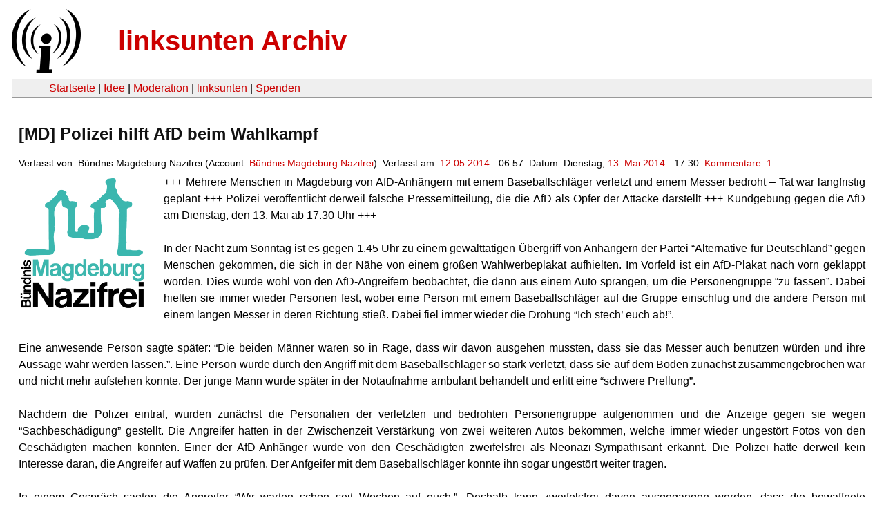

--- FILE ---
content_type: text/html
request_url: https://linksunten.indymedia.org/fr/node/113563/index.html
body_size: 3558
content:
<!DOCTYPE html PUBLIC "-//W3C//DTD XHTML 1.0 Transitional//EN"
        "http://www.w3.org/TR/xhtml1/DTD/xhtml1-transitional.dtd">
<html xmlns="http://www.w3.org/1999/xhtml" xml:lang="de" lang="de" dir="ltr">

<head>
<meta http-equiv="Content-Type" content="text/html; charset=utf-8" />
  <title>[MD] Polizei hilft AfD beim Wahlkampf | linksunten Archiv</title>
  <meta http-equiv="Content-Style-Type" content="text/css" />
  <meta http-equiv="Content-Type" content="text/html; charset=utf-8" />
<link rel="shortcut icon" href="../../static/favicon.ico" type="image/x-icon" />
  <link type="text/css" rel="stylesheet" media="all" href=../../static/linksunten.css />
 </head>
<body class="not-front not-logged-in page-node node-type-event no-sidebars i18n-de">
<div id="center">
<a name="top"></a>
<table id="header">
  <tr>
    <td>
      <a href="../index.html" title="((i))"><img src="../../static/logo.png" alt="((i))" /></a>
    </td>
    <td>
      <h1 id="site-name"><a href="../index.html" title="linksunten Archiv">linksunten Archiv</a></h1>
    </td>
  </tr>
</table>
<table id="wrapper-header-table"><tr>
<td id="wrapper-header-table-td-left"></td><td>
<table id="header-table">
  <tr>
    <td>
      <table id="header-table-links">
        <tr>
          <td id="header-table-td-left"></td>
          <td id="header-table-td-links">
            <a href="../index.html">Startseite</a>&nbsp;| <a href="../1/index.html">Idee</a>&nbsp;| <a href="../350/index.html">Moderation</a>&nbsp;| <a href="../../user/7/blog/index.html">linksunten</a>&nbsp;| <a href="../../donate/index.html">Spenden</a> 
          </td>
        </tr>
      </table>
    </td>
  </tr>
</table>
</td>
<td id="wrapper-header-table-td-right"></td>
</tr>
</table>
<table id="content">
  <tr>
        <td class="main-content" id="content-none">

      
      <h2 class="content-title">[MD] Polizei hilft AfD beim Wahlkampf</h2>
      
      
      
      
      <div id="node-113563" class="node clear-block">

  <div>

<div class="meta">
      <span class="submitted">Verfasst von:&nbsp;Bündnis Magdeburg Nazifrei (Account:&nbsp;<a href="../../user/1101/blog/index.html">Bündnis Magdeburg Nazifrei</a>). Verfasst am:&nbsp;<a href="../../archiv/texte/2014/05/index.html#2014-05-12">12.05.2014</a> - 06:57. Datum:&nbsp;Dienstag, <a href="../../archiv/kalender/2014/05/index.html#2014-05-13">13. Mai 2014</a> - 17:30. <a href="#comments">Kommentare:&nbsp;1</a>        </span>
  </div>
<div class="teaserimage-body"><a href="../113564/index.html"><img src="../../system/files/images/1917009625.thumbnail.png" alt="Logo Magdeburg Nazifrei" title="Logo Magdeburg Nazifrei"  class="image image-thumbnail " width="183" height="200" /></a></div><div class="content">
  <p>+++ Mehrere Menschen in Magdeburg von AfD-Anhängern mit einem Baseballschläger verletzt und einem Messer bedroht – Tat war langfristig geplant +++ Polizei veröffentlicht derweil falsche Pressemitteilung, die die AfD als Opfer der Attacke darstellt +++ Kundgebung gegen die AfD am Dienstag, den 13. Mai ab 17.30 Uhr +++</p><p></p><p>&nbsp;</p><p>In der Nacht zum Sonntag ist es gegen 1.45 Uhr zu einem gewalttätigen Übergriff von Anhängern der Partei “Alternative für Deutschland” gegen Menschen gekommen, die sich in der Nähe von einem großen Wahlwerbeplakat aufhielten. Im Vorfeld ist ein AfD-Plakat nach vorn geklappt worden. Dies wurde wohl von den AfD-Angreifern beobachtet, die dann aus einem Auto sprangen, um die Personengruppe “zu fassen”. Dabei hielten sie immer wieder Personen fest, wobei eine Person mit einem Baseballschläger auf die Gruppe einschlug und die andere Person mit einem langen Messer in deren Richtung stieß. Dabei fiel immer wieder die Drohung “Ich stech’ euch ab!”.<br /><br />Eine anwesende Person sagte später: “Die beiden Männer waren so in Rage, dass wir davon ausgehen mussten, dass sie das Messer auch benutzen würden und ihre Aussage wahr werden lassen.”. Eine Person wurde durch den Angriff mit dem Baseballschläger so stark verletzt, dass sie auf dem Boden zunächst zusammengebrochen war und nicht mehr aufstehen konnte. Der junge Mann wurde später in der Notaufnahme ambulant behandelt und erlitt eine “schwere Prellung”.<br /><br />Nachdem die Polizei eintraf, wurden zunächst die Personalien der verletzten und bedrohten Personengruppe aufgenommen und die Anzeige gegen sie wegen “Sachbeschädigung” gestellt. Die Angreifer hatten in der Zwischenzeit Verstärkung von zwei weiteren Autos bekommen, welche immer wieder ungestört Fotos von den Geschädigten machen konnten. Einer der AfD-Anhänger wurde von den Geschädigten zweifelsfrei als Neonazi-Sympathisant erkannt. Die Polizei hatte derweil kein Interesse daran, die Angreifer auf Waffen zu prüfen. Der Anfgeifer mit dem Baseballschläger konnte ihn sogar ungestört weiter tragen.<br /><br />In einem Gespräch sagten die Angreifer “Wir warten schon seit Wochen auf euch.”. Deshalb kann zweifelsfrei davon ausgegangen werden, dass die bewaffnete Überwachung und Verletzung von unliebsamen AfD-Gegnerinnen und Gegnern eine geplante Strategie ist, die nicht nur an diesem Ort durchgeführt wird und die zeigt, mit welchen faschistoiden Mitteln die AfD gegen Menschen vorgeht, die ihnen nicht passen. Der Angriff wurde derweil wiederholt von den AfD-Leuten als voller Erfolg gefeiert.&nbsp;<br /><br />Pressemitteilung&nbsp;behauptet, dass der AfD-Angreifer, der mit dem Messer um sich geschlagen hatte, eigentlich ein “Magdeburger” sei, der die Tat beobachtet hatte und von der Gruppe “umringt und zusammengeschlagen” worden sei und deshalb noch vor Ort ärztlich behandelt werden musste. Dies ist zweifelsfrei erfunden. Die Bewaffnung der AfD-Angreifer und die gewaltsamen Übergriffe wurden derweil totgeschwiegen, obwohl der Polizei diese Informationen bekannt waren. Die Polizei in Magdeburg verdreht und vertuscht damit die Tatsachen bewusst in einem erheblichen Maß zugunsten der AfD.<br /><br />Am Dienstag, den 13. Mai findet eine Kundgebung gegen die AfD unter dem Titel: “Nationalismus ist keine Alternative” statt. Treffpunkt ist 17.30 Uhr Halberstädter Straße 85 (Höhe ‘Narvik’). Anlass für die Protestkundgebung ist, neben den gewalttätigen Übergriffen, ein Wahlkampfbesuch des AfD-Vorstandsmitglieds Bernd Lucke.</p></div>
  <div class="categories">
    <div class="item-list"><ul><li class="first"><div class="categories-vocabulary">Flags: </div></li>
<li class="last"><div class="categories-term"><a href="../../archiv/feature/index.html">Feature</a></div></li>
</ul></div><div class="item-list"><ul><li class="first"><div class="categories-vocabulary">Themen:</div></li>
<li class="last"><div class="categories-term"><a href="../../archiv/themen/3/index.html">Antifaschismus</a></div></li>
</ul></div><div class="item-list"><ul><li class="first"><div class="categories-vocabulary">Aktivitäten:</div></li>
<li class="last"><div class="categories-term"><a href="../../archiv/eventart/31/index.html">Demonstration & Kundgebung </a></div></li>
</ul></div><div class="item-list"><ul><li class="first"><div class="categories-vocabulary">Regionen:</div></li>
<li><div class="categories-term"><a href="../../archiv/regionen/1/index.html">Deutschland</a></div></li>
<li class="last"><div class="categories-term"><a href="../../archiv/regionen/17/index.html">D-Westen</a></div></li>
</ul></div><div class="item-list"><ul><li class="first"><div class="categories-vocabulary">Orte:</div></li>
<li class="last"><div class="categories-term"><a href="../../archiv/orte/173/index.html">Magdeburg</a></div></li>
</ul></div>  </div>
      
  </div> </div>
<div id="comments">
  <form action="../../node/113563/"  accept-charset="UTF-8" method="post" id="comment-controls">
<div><div class="container-inline">Zeige Kommentare: <a href="unfold/all/index.html#comments">ausgeklappt</a>&nbsp;| <a href="../../node/113563/index.html#comments">moderiert</a></div>
</div></form>
<div id="comment-106791">
  <div class="comment-unfolded comment-published clear-block">
       
    <div class="comment-unfolded-subject"><h3><a href="#comment-106791">afd-nazischläger-berichte</a> </h3></div>
   
    <div class="comment-unfolded-score-div">
      <span class="comment-unfolded-score-label"></span>
          </div>
   
    <div class="comment-unfolded-voting-controls">
      <span class="comment-unfolded-promote"></span> <span class="comment-unfolded-neutral"></span> <span class="comment-unfolded-bury"></span>
    </div>
   
    <div class="comment-unfolded-submitted">
      Verfasst von:&nbsp;anonym. Verfasst am:&nbsp;Mo, 12.05.2014 - 23:35.     </div>

    <div class="comment-unfolded-content">
      <p>- Bonn - AFD-Wahlkämpfer trak­tier­t junge Frau mit Fäus­ten und Knien: <a href="../../node/113563/de/node/113418" title="../113418/index.html" rel="nofollow">https://linksunten.indymedia.org/de/node/113418</a><br />- Bochum - AfD lädt durch, Antifaschist mit Schusswaffe bedroht: <a href="../../node/113563/de/node/111543" title="../111543/index.html" rel="nofollow">https://linksunten.indymedia.org/de/node/111543</a><br />- Hamburg - AfD-Landesbeauftragter ruft zur Ausrüstung von Infoständen mit Pfefferspray auf: <a href="https://twitter.com/maximalgedanke/status/457424912056344576" title="https://twitter.com/maximalgedanke/status/457424912056344576" rel="nofollow">https://twitter.com/maximalgedanke/status/457424912056344576</a><br />-
Pirna - Neonazis plakatieren als Fußfolk für die AfD:
diefreiheitsliebe.de/antirassismusantifaschismus/abgrenzung-nach-rechts-gelingt-nicht<br />-
"Junge Alternative" ruft zur "Selbstjustiz" auf:
a-f-d.info/junge-alternative-ruft-zu-selbstjustiz-auf-also-alle-verstehen-das-natuerlich-falsch/</p>    </div>
    <div class="comment-unfolded-links">
      <ul class="links"><li class="comment_forbidden first last"></li>
</ul>    </div>
  </div>
</div></div>
      
          </td>
      </tr>
</table>
<br/><br/><br/><br/>
</div>
</body>
</html>
